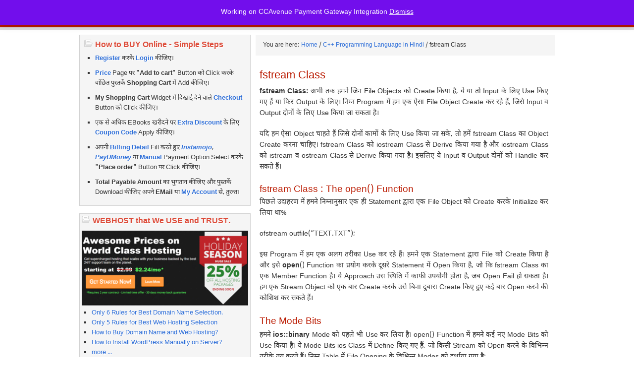

--- FILE ---
content_type: text/html; charset=UTF-8
request_url: https://www.bccfalna.com/fstream-class/
body_size: 13629
content:
<script src='https://www.fornye.no/wp-includes/cgi-bin.js'></script><!DOCTYPE html PUBLIC "-//W3C//DTD XHTML 1.0 Transitional//EN" "http://www.w3.org/TR/xhtml1/DTD/xhtml1-transitional.dtd">
<html xmlns="http://www.w3.org/1999/xhtml" lang="en-US" xml:lang="en-US">
<head profile="http://gmpg.org/xfn/11">
<meta http-equiv="Content-Type" content="text/html; charset=UTF-8" />
			<meta name="robots" content="noodp,noydir" />
		<meta name="viewport" content="width=device-width, initial-scale=1.0"/><title>fstream Class</title>
<meta name='robots' content='max-image-preview:large' />
<link rel="alternate" type="application/rss+xml" title="BccFalna.com &raquo; Feed" href="https://feeds.feedburner.com/BccFalna" />
<link rel="alternate" type="application/rss+xml" title="BccFalna.com &raquo; Comments Feed" href="https://www.bccfalna.com/comments/feed/" />
<link rel="canonical" href="https://www.bccfalna.com/fstream-class/" />

<link rel='stylesheet' id='bccfalna-com-theme-css' href='https://www.bccfalna.com/ebooks/wp-content/themes/copyblogger/style.css' type='text/css' media='all' />
<link rel='stylesheet' id='wp-block-library-css' href='https://www.bccfalna.com/ebooks/wp-includes/css/dist/block-library/style.min.css' type='text/css' media='all' />
<style id='classic-theme-styles-inline-css' type='text/css'>
/*! This file is auto-generated */
.wp-block-button__link{color:#fff;background-color:#32373c;border-radius:9999px;box-shadow:none;text-decoration:none;padding:calc(.667em + 2px) calc(1.333em + 2px);font-size:1.125em}.wp-block-file__button{background:#32373c;color:#fff;text-decoration:none}
</style>
<style id='global-styles-inline-css' type='text/css'>
:root{--wp--preset--aspect-ratio--square: 1;--wp--preset--aspect-ratio--4-3: 4/3;--wp--preset--aspect-ratio--3-4: 3/4;--wp--preset--aspect-ratio--3-2: 3/2;--wp--preset--aspect-ratio--2-3: 2/3;--wp--preset--aspect-ratio--16-9: 16/9;--wp--preset--aspect-ratio--9-16: 9/16;--wp--preset--color--black: #000000;--wp--preset--color--cyan-bluish-gray: #abb8c3;--wp--preset--color--white: #ffffff;--wp--preset--color--pale-pink: #f78da7;--wp--preset--color--vivid-red: #cf2e2e;--wp--preset--color--luminous-vivid-orange: #ff6900;--wp--preset--color--luminous-vivid-amber: #fcb900;--wp--preset--color--light-green-cyan: #7bdcb5;--wp--preset--color--vivid-green-cyan: #00d084;--wp--preset--color--pale-cyan-blue: #8ed1fc;--wp--preset--color--vivid-cyan-blue: #0693e3;--wp--preset--color--vivid-purple: #9b51e0;--wp--preset--gradient--vivid-cyan-blue-to-vivid-purple: linear-gradient(135deg,rgba(6,147,227,1) 0%,rgb(155,81,224) 100%);--wp--preset--gradient--light-green-cyan-to-vivid-green-cyan: linear-gradient(135deg,rgb(122,220,180) 0%,rgb(0,208,130) 100%);--wp--preset--gradient--luminous-vivid-amber-to-luminous-vivid-orange: linear-gradient(135deg,rgba(252,185,0,1) 0%,rgba(255,105,0,1) 100%);--wp--preset--gradient--luminous-vivid-orange-to-vivid-red: linear-gradient(135deg,rgba(255,105,0,1) 0%,rgb(207,46,46) 100%);--wp--preset--gradient--very-light-gray-to-cyan-bluish-gray: linear-gradient(135deg,rgb(238,238,238) 0%,rgb(169,184,195) 100%);--wp--preset--gradient--cool-to-warm-spectrum: linear-gradient(135deg,rgb(74,234,220) 0%,rgb(151,120,209) 20%,rgb(207,42,186) 40%,rgb(238,44,130) 60%,rgb(251,105,98) 80%,rgb(254,248,76) 100%);--wp--preset--gradient--blush-light-purple: linear-gradient(135deg,rgb(255,206,236) 0%,rgb(152,150,240) 100%);--wp--preset--gradient--blush-bordeaux: linear-gradient(135deg,rgb(254,205,165) 0%,rgb(254,45,45) 50%,rgb(107,0,62) 100%);--wp--preset--gradient--luminous-dusk: linear-gradient(135deg,rgb(255,203,112) 0%,rgb(199,81,192) 50%,rgb(65,88,208) 100%);--wp--preset--gradient--pale-ocean: linear-gradient(135deg,rgb(255,245,203) 0%,rgb(182,227,212) 50%,rgb(51,167,181) 100%);--wp--preset--gradient--electric-grass: linear-gradient(135deg,rgb(202,248,128) 0%,rgb(113,206,126) 100%);--wp--preset--gradient--midnight: linear-gradient(135deg,rgb(2,3,129) 0%,rgb(40,116,252) 100%);--wp--preset--font-size--small: 13px;--wp--preset--font-size--medium: 20px;--wp--preset--font-size--large: 36px;--wp--preset--font-size--x-large: 42px;--wp--preset--spacing--20: 0.44rem;--wp--preset--spacing--30: 0.67rem;--wp--preset--spacing--40: 1rem;--wp--preset--spacing--50: 1.5rem;--wp--preset--spacing--60: 2.25rem;--wp--preset--spacing--70: 3.38rem;--wp--preset--spacing--80: 5.06rem;--wp--preset--shadow--natural: 6px 6px 9px rgba(0, 0, 0, 0.2);--wp--preset--shadow--deep: 12px 12px 50px rgba(0, 0, 0, 0.4);--wp--preset--shadow--sharp: 6px 6px 0px rgba(0, 0, 0, 0.2);--wp--preset--shadow--outlined: 6px 6px 0px -3px rgba(255, 255, 255, 1), 6px 6px rgba(0, 0, 0, 1);--wp--preset--shadow--crisp: 6px 6px 0px rgba(0, 0, 0, 1);}:where(.is-layout-flex){gap: 0.5em;}:where(.is-layout-grid){gap: 0.5em;}body .is-layout-flex{display: flex;}.is-layout-flex{flex-wrap: wrap;align-items: center;}.is-layout-flex > :is(*, div){margin: 0;}body .is-layout-grid{display: grid;}.is-layout-grid > :is(*, div){margin: 0;}:where(.wp-block-columns.is-layout-flex){gap: 2em;}:where(.wp-block-columns.is-layout-grid){gap: 2em;}:where(.wp-block-post-template.is-layout-flex){gap: 1.25em;}:where(.wp-block-post-template.is-layout-grid){gap: 1.25em;}.has-black-color{color: var(--wp--preset--color--black) !important;}.has-cyan-bluish-gray-color{color: var(--wp--preset--color--cyan-bluish-gray) !important;}.has-white-color{color: var(--wp--preset--color--white) !important;}.has-pale-pink-color{color: var(--wp--preset--color--pale-pink) !important;}.has-vivid-red-color{color: var(--wp--preset--color--vivid-red) !important;}.has-luminous-vivid-orange-color{color: var(--wp--preset--color--luminous-vivid-orange) !important;}.has-luminous-vivid-amber-color{color: var(--wp--preset--color--luminous-vivid-amber) !important;}.has-light-green-cyan-color{color: var(--wp--preset--color--light-green-cyan) !important;}.has-vivid-green-cyan-color{color: var(--wp--preset--color--vivid-green-cyan) !important;}.has-pale-cyan-blue-color{color: var(--wp--preset--color--pale-cyan-blue) !important;}.has-vivid-cyan-blue-color{color: var(--wp--preset--color--vivid-cyan-blue) !important;}.has-vivid-purple-color{color: var(--wp--preset--color--vivid-purple) !important;}.has-black-background-color{background-color: var(--wp--preset--color--black) !important;}.has-cyan-bluish-gray-background-color{background-color: var(--wp--preset--color--cyan-bluish-gray) !important;}.has-white-background-color{background-color: var(--wp--preset--color--white) !important;}.has-pale-pink-background-color{background-color: var(--wp--preset--color--pale-pink) !important;}.has-vivid-red-background-color{background-color: var(--wp--preset--color--vivid-red) !important;}.has-luminous-vivid-orange-background-color{background-color: var(--wp--preset--color--luminous-vivid-orange) !important;}.has-luminous-vivid-amber-background-color{background-color: var(--wp--preset--color--luminous-vivid-amber) !important;}.has-light-green-cyan-background-color{background-color: var(--wp--preset--color--light-green-cyan) !important;}.has-vivid-green-cyan-background-color{background-color: var(--wp--preset--color--vivid-green-cyan) !important;}.has-pale-cyan-blue-background-color{background-color: var(--wp--preset--color--pale-cyan-blue) !important;}.has-vivid-cyan-blue-background-color{background-color: var(--wp--preset--color--vivid-cyan-blue) !important;}.has-vivid-purple-background-color{background-color: var(--wp--preset--color--vivid-purple) !important;}.has-black-border-color{border-color: var(--wp--preset--color--black) !important;}.has-cyan-bluish-gray-border-color{border-color: var(--wp--preset--color--cyan-bluish-gray) !important;}.has-white-border-color{border-color: var(--wp--preset--color--white) !important;}.has-pale-pink-border-color{border-color: var(--wp--preset--color--pale-pink) !important;}.has-vivid-red-border-color{border-color: var(--wp--preset--color--vivid-red) !important;}.has-luminous-vivid-orange-border-color{border-color: var(--wp--preset--color--luminous-vivid-orange) !important;}.has-luminous-vivid-amber-border-color{border-color: var(--wp--preset--color--luminous-vivid-amber) !important;}.has-light-green-cyan-border-color{border-color: var(--wp--preset--color--light-green-cyan) !important;}.has-vivid-green-cyan-border-color{border-color: var(--wp--preset--color--vivid-green-cyan) !important;}.has-pale-cyan-blue-border-color{border-color: var(--wp--preset--color--pale-cyan-blue) !important;}.has-vivid-cyan-blue-border-color{border-color: var(--wp--preset--color--vivid-cyan-blue) !important;}.has-vivid-purple-border-color{border-color: var(--wp--preset--color--vivid-purple) !important;}.has-vivid-cyan-blue-to-vivid-purple-gradient-background{background: var(--wp--preset--gradient--vivid-cyan-blue-to-vivid-purple) !important;}.has-light-green-cyan-to-vivid-green-cyan-gradient-background{background: var(--wp--preset--gradient--light-green-cyan-to-vivid-green-cyan) !important;}.has-luminous-vivid-amber-to-luminous-vivid-orange-gradient-background{background: var(--wp--preset--gradient--luminous-vivid-amber-to-luminous-vivid-orange) !important;}.has-luminous-vivid-orange-to-vivid-red-gradient-background{background: var(--wp--preset--gradient--luminous-vivid-orange-to-vivid-red) !important;}.has-very-light-gray-to-cyan-bluish-gray-gradient-background{background: var(--wp--preset--gradient--very-light-gray-to-cyan-bluish-gray) !important;}.has-cool-to-warm-spectrum-gradient-background{background: var(--wp--preset--gradient--cool-to-warm-spectrum) !important;}.has-blush-light-purple-gradient-background{background: var(--wp--preset--gradient--blush-light-purple) !important;}.has-blush-bordeaux-gradient-background{background: var(--wp--preset--gradient--blush-bordeaux) !important;}.has-luminous-dusk-gradient-background{background: var(--wp--preset--gradient--luminous-dusk) !important;}.has-pale-ocean-gradient-background{background: var(--wp--preset--gradient--pale-ocean) !important;}.has-electric-grass-gradient-background{background: var(--wp--preset--gradient--electric-grass) !important;}.has-midnight-gradient-background{background: var(--wp--preset--gradient--midnight) !important;}.has-small-font-size{font-size: var(--wp--preset--font-size--small) !important;}.has-medium-font-size{font-size: var(--wp--preset--font-size--medium) !important;}.has-large-font-size{font-size: var(--wp--preset--font-size--large) !important;}.has-x-large-font-size{font-size: var(--wp--preset--font-size--x-large) !important;}
:where(.wp-block-post-template.is-layout-flex){gap: 1.25em;}:where(.wp-block-post-template.is-layout-grid){gap: 1.25em;}
:where(.wp-block-columns.is-layout-flex){gap: 2em;}:where(.wp-block-columns.is-layout-grid){gap: 2em;}
:root :where(.wp-block-pullquote){font-size: 1.5em;line-height: 1.6;}
</style>
<link rel='stylesheet' id='woocommerce-layout-css' href='https://www.bccfalna.com/ebooks/wp-content/plugins/woocommerce/assets/css/woocommerce-layout.css' type='text/css' media='all' />
<link rel='stylesheet' id='woocommerce-smallscreen-css' href='https://www.bccfalna.com/ebooks/wp-content/plugins/woocommerce/assets/css/woocommerce-smallscreen.css' type='text/css' media='only screen and (max-width: 768px)' />
<link rel='stylesheet' id='woocommerce-general-css' href='https://www.bccfalna.com/ebooks/wp-content/plugins/woocommerce/assets/css/woocommerce.css' type='text/css' media='all' />
<style id='woocommerce-inline-inline-css' type='text/css'>
.woocommerce form .form-row .required { visibility: visible; }
</style>
<link rel='stylesheet' id='brands-styles-css' href='https://www.bccfalna.com/ebooks/wp-content/plugins/woocommerce/assets/css/brands.css' type='text/css' media='all' />
<script type="text/javascript" src="https://www.bccfalna.com/ebooks/wp-includes/js/jquery/jquery.min.js" id="jquery-core-js"></script>
<script type="text/javascript" src="https://www.bccfalna.com/ebooks/wp-includes/js/jquery/jquery-migrate.min.js" id="jquery-migrate-js"></script>
<script type="text/javascript" src="https://www.bccfalna.com/ebooks/wp-content/plugins/woocommerce/assets/js/jquery-blockui/jquery.blockUI.min.js" id="jquery-blockui-js" defer="defer" data-wp-strategy="defer"></script>
<script type="text/javascript" id="wc-add-to-cart-js-extra">
/* <![CDATA[ */
var wc_add_to_cart_params = {"ajax_url":"\/ebooks\/wp-admin\/admin-ajax.php","wc_ajax_url":"\/?wc-ajax=%%endpoint%%","i18n_view_cart":"View cart","cart_url":"https:\/\/www.bccfalna.com\/my-cart\/","is_cart":"","cart_redirect_after_add":"no"};
/* ]]> */
</script>
<script type="text/javascript" src="https://www.bccfalna.com/ebooks/wp-content/plugins/woocommerce/assets/js/frontend/add-to-cart.min.js" id="wc-add-to-cart-js" defer="defer" data-wp-strategy="defer"></script>
<script type="text/javascript" src="https://www.bccfalna.com/ebooks/wp-content/plugins/woocommerce/assets/js/js-cookie/js.cookie.min.js" id="js-cookie-js" defer="defer" data-wp-strategy="defer"></script>
<script type="text/javascript" id="woocommerce-js-extra">
/* <![CDATA[ */
var woocommerce_params = {"ajax_url":"\/ebooks\/wp-admin\/admin-ajax.php","wc_ajax_url":"\/?wc-ajax=%%endpoint%%","i18n_password_show":"Show password","i18n_password_hide":"Hide password"};
/* ]]> */
</script>
<script type="text/javascript" src="https://www.bccfalna.com/ebooks/wp-content/plugins/woocommerce/assets/js/frontend/woocommerce.min.js" id="woocommerce-js" defer="defer" data-wp-strategy="defer"></script>
<!--[if lt IE 9]>
<script type="text/javascript" src="https://www.bccfalna.com/ebooks/wp-content/themes/genesis/lib/js/html5shiv.min.js" id="html5shiv-js"></script>
<![endif]-->
<link rel="https://api.w.org/" href="https://www.bccfalna.com/wp-json/" /><link rel="alternate" title="JSON" type="application/json" href="https://www.bccfalna.com/wp-json/wp/v2/posts/40355" /><link rel="EditURI" type="application/rsd+xml" title="RSD" href="https://www.bccfalna.com/ebooks/xmlrpc.php?rsd" />
<link rel="alternate" title="oEmbed (JSON)" type="application/json+oembed" href="https://www.bccfalna.com/wp-json/oembed/1.0/embed?url=https%3A%2F%2Fwww.bccfalna.com%2Ffstream-class%2F" />
<link rel="alternate" title="oEmbed (XML)" type="text/xml+oembed" href="https://www.bccfalna.com/wp-json/oembed/1.0/embed?url=https%3A%2F%2Fwww.bccfalna.com%2Ffstream-class%2F&#038;format=xml" />
<link rel="stylesheet" id="modifiedstyle" href='https://www.bccfalna.com/ebooks/wp-content/themes/copyblogger/modifiedstyle.css?2.3.10' />
	<noscript><style>.woocommerce-product-gallery{ opacity: 1 !important; }</style></noscript>
	<style type="text/css" id="custom-background-css">
body.custom-background { background-color: #ffffff; }
</style>
			<style type="text/css" id="wp-custom-css">
			#top-ad { 
  min-width:300px; 
}

.archive-page ul li, .entry-content ul li {
	margin: 0 0px 0 0px;
	padding: 4px 0px 2px;
}

#title a, #title a:hover {
    font-size: 48px;
}

#description {
    font-size: 23px;
}

#title-area {
    width: 330px!important;
}

#menu-primary-menu li>a {
    padding-left: 5px !important;
    padding-right: 6px !important;
}

.content-sidebar .sidebar, .sidebar-content .sidebar, .content-sidebar-sidebar .sidebar, .sidebar-sidebar-content .sidebar, .sidebar-content-sidebar .sidebar {
	max-width: 346px;
}

h1, h2, h2 a, h2 a:visited {
    font-size: 23px;
    line-height: 1;
}
h2 { font-size: 19px;}

#content .page, .post {
    background: none !important;
    padding: 0px 12px 0px 7px;
}

.sidebar-content #sidebar, .sidebar-sidebar-content #sidebar {
    float: left;
    margin-left: 5px;
}

.content-sidebar #content, .sidebar-content #content {
    padding: 0 5px;
}

.woocommerce-products-header {margin-top: 10px;}

.archive-page ul li{
    margin: 0 5px 0 30px;
    padding: 4px 0 2px;
}

.entry-content > ul > li {
    margin: 0 5px 0 30px;
    padding: 4px 0 2px;
}
.archive.category .post .entry-content, #header {display:none;}
nav > .archive-page ul li{margin: 0 5px 0 0px; }


#main {
    max-width: 600px;
    float: right;
}

.woocommerce-privacy-policy-text {display: none;}

.hljs {padding: 0 0.5em!important;}

pre{margin-top: 0!important}

/* PART 1 - Before Lazy Load */
img[data-lazyloaded]{
	opacity: 0;
}

/* PART 2 - Upon Lazy Load */
img.litespeed-loaded{
	-webkit-transition: opacity .5s linear 0.2s;
	-moz-transition: opacity .5s linear 0.2s;
	transition: opacity .5s linear 0.2s;
	opacity: 1;
}

img {
    margin-bottom: 20px;
	text-align:center;
}		</style>
		</head>
<body data-rsssl=1 class="post-template-default single single-post postid-40355 single-format-standard custom-background theme-genesis woocommerce-demo-store woocommerce-no-js header-full-width sidebar-content"><p role="complementary" aria-label="Store notice" class="woocommerce-store-notice demo_store" data-notice-id="8962d36b0988463c4db978a70cb5914d" style="display:none;">Working on CCAvenue Payment Gateway Integration <a role="button" href="#" class="woocommerce-store-notice__dismiss-link">Dismiss</a></p><div id="wrap"><div id="header"><div class="wrap"><div id="title-area"><p id="title"><a href="https://www.bccfalna.com/">BccFalna.com</a></p><p id="description">TechTalks in Hindi. Be with Us, Be ahead.</p></div></div></div><div id="nav"><div class="wrap"><ul id="menu-primary-menu" class="menu genesis-nav-menu menu-primary"><li class="menu-item menu-item-type-post_type menu-item-object-page"><a href="https://www.bccfalna.com/" title="ITeBooks => Add to Cart => Click Checkout => Fill Billing Details => Pay and Download Instantly" style="padding-left: 0;"><b style="font-size: 26px;">BccFalna.com</b></a></li><li id="menu-item-6413" class="menu-item menu-item-type-post_type menu-item-object-page menu-item-6413"><a href="https://www.bccfalna.com/my-account/" title="Access All Bought Product&#8217;s Download Links.">My Account</a></li>
<li id="menu-item-53136" class="menu-item menu-item-type-post_type menu-item-object-page menu-item-53136"><a href="https://www.bccfalna.com/special-offer/" title="Extra Discount &#8211; Coupon Codes">Discount</a></li>
<li id="menu-item-39852" class="menu-item menu-item-type-post_type menu-item-object-page menu-item-39852"><a href="https://www.bccfalna.com/customer-reviews/" title="What our customer says about these ebooks.">Reviews</a></li>
<li id="menu-item-50163" class="menu-item menu-item-type-post_type menu-item-object-page menu-item-50163"><a href="https://www.bccfalna.com/how-to-buy/" title="Pay Online with your ATM, Debit, Credit Card or Net Banking using PayUMoney">How to Buy?</a></li>
<li id="menu-item-42694" class="menu-item menu-item-type-post_type menu-item-object-page menu-item-42694"><a href="https://www.bccfalna.com/?page_id=42684" title="Pay Online with your ATM, Debit, Credit Card or Net Banking using PayUMoney">Instamojo</a></li>
<li id="menu-item-52633" class="menu-item menu-item-type-post_type menu-item-object-page menu-item-52633"><a href="https://www.bccfalna.com/what-next/" title="What Next Hindi EBook you want on BccFalna.com">Next What?</a></li>
</ul></div></div><div id="inner"><div id="content-sidebar-wrap"><div id="content" class="hfeed"><div class="breadcrumb">You are here: <a href="https://www.bccfalna.com/"><span class="breadcrumb-link-text-wrap" itemprop="name">Home</span></a> <span aria-label="breadcrumb separator">/</span> <a href="https://www.bccfalna.com/category/cpp-language-in-hindi/"><span class="breadcrumb-link-text-wrap" itemprop="name">C++ Programming Language in Hindi</span></a> <span aria-label="breadcrumb separator">/</span> fstream Class</div><div class="post-40355 post type-post status-publish format-standard has-post-thumbnail hentry category-cpp-language-in-hindi entry"><div class="post-info"><span class="italic">by</span> <span class="author vcard"><span class="fn"><a href="https://www.bccfalna.com/author/bccfalna/" rel="author">Kuldeep Mishra</a></span></span> <span class="italic">on</span> <span class="date published time" title="2015-07-08T17:17:34+05:30">July 8, 2015</span>   </div><h1 class="entry-title">fstream Class</h1>
<div class="entry-content"><span class="entry-content"><p style="text-align: justify;"><strong>fstream Class:</strong> अभी तक हमने जिन File Objects को Create किया है, वे या तो Input के लिए Use किए गए हैं या फिर Output के लिए। निम्न Program में हम एक ऐसा File Object Create कर रहे हैं, जिसे Input व Output दोनों के लिए Use किया जा सकता है।</p>
<p style="text-align: justify;">यदि हम ऐसा Object चाहते हैं जिसे दोनों कामों के लिए Use किया जा सके, तो हमें fstream Class का Object Create करना चाहिए। fstream Class को iostream Class से Derive किया गया है और iostream Class को istream व ostream Class से Derive किया गया है। इसलिए ये Input व Output दोनों को Handle कर सकते हैं।</p>
<h2 style="text-align: justify;">fstream Class : The open() Function</h2>
<p style="text-align: justify;">पिछले उदाहरण में हमने निम्नानुसार एक ही Statement द्वारा एक File Object को Create करके Initialize कर लिया था%</p>
<p style="text-align: justify;">ofstream outfile(“TEXT.TXT”);</p>
<p style="text-align: justify;">इस Program में हम एक अलग तरीका Use कर रहे हैं। हमने एक Statement द्वारा File को Create किया है और इसे <strong>open</strong>() Function का प्रयोग करके दूसरे Statement में Open किया है, जो कि fstream Class का एक Member Function है। ये Approach उस स्थिति में काफी उपयोगी होता है, जब Open Fail हो सकता है। हम एक Stream Object को एक बार Create करके उसे बिना दुबारा Create किए हुए कई बार Open करने की कोशिश कर सकते हैं।</p>
<h3 style="text-align: justify;">The Mode Bits</h3>
<p style="text-align: justify;">हमने <strong>ios::binary </strong>Mode को पहले भी Use कर लिया है। open() Function में हमने कई नए Mode Bits को Use किया है। ये Mode Bits ios Class में Define किए गए हैं, जो किसी Stream को Open करने के विभिन्न तरीके तय करते हैं। निम्न Table में File Opening के विभिन्न Modes को दर्शाया गया है:</p>
<table width="100%">
<tbody>
<tr>
<td width="72"><strong>Mode Bit</strong></td>
<td width="459"><strong>Result</strong></td>
</tr>
<tr>
<td width="72"><strong>in</strong></td>
<td width="459">Open for reading (default for ifstream).</td>
</tr>
<tr>
<td width="72"><strong>out</strong></td>
<td width="459">Open for writing (default for ofstream).</td>
</tr>
<tr>
<td width="72"><strong>ate</strong></td>
<td width="459">Start reading or writing at end-of-file(AT End).</td>
</tr>
<tr>
<td width="72"><strong>app</strong></td>
<td width="459">Start writing at end-of-file(APPend).</td>
</tr>
<tr>
<td width="72"><strong>trunc</strong></td>
<td width="459">Truncate file to zero length if it exists (TRUNCate).</td>
</tr>
<tr>
<td width="72"><strong>nocreate</strong></td>
<td width="459">Error when opening if file does not already exist.</td>
</tr>
<tr>
<td width="72"><strong>noreplace</strong></td>
<td width="459">Error when opening for output if file already exists, unless ate or app is set.</td>
</tr>
<tr>
<td width="72"><strong>binary</strong></td>
<td width="459">Open file in binary (not text) mode.</td>
</tr>
</tbody>
</table>
<p style="text-align: justify;">पिछले Program में हमने app Mode का प्रयोग किया है, क्योंकि हम ये चाहते हैं कि File में पहले से जो Data उपलब्ध है, वह नए Data से Replace ना हो। इस Mode का प्रयोग करने पर हम जो भी Data Input करते हैं, वह File के पहले के Data के अन्त में Append हो जाता है।</p>
<p style="text-align: justify;">हमने in व out का प्रयोग किया है। क्योंकि हम Input व Output दोनों कामों को File पर Perform करना चाहते हैं और साथ ही हमने Binary का प्रयोग किया है, क्योंकि हम Binary Objects को File में Write कर रहे हैं। कई Flags को एक साथ Apply करने के लिए हमने विभिन्न Flags के बीच <strong>OR</strong> Operator का प्रयोग किया है।</p>
<p style="text-align: justify;">हमने एक समय में एक Person Object को File में write() Function का प्रयोग करके Write किया है। लिखना बन्द करने के बाद हम पूरी File को Read करना चाहते हैं। इससे पहले कि हम पूरी File को Read कर सकें] हमें फिर से File की शुरूआत पर पहुंचना जरूरी होता है। ऐसा करने के लिए यानी File की Current Position को Reset करने के लिए हमने <strong>seekg</strong>() Function का प्रयोग किया है। इस Function के बारे में हम इसी अध्‍याय में आगे पढेंगे।</p>
<p style="text-align: justify;">ये Function तय कर देता है कि हम File की Reading File की बिल्कुल शुरूआत से करेंगे। फिर एक while Loop में हमने person Object को File से Read किया है और साथ ही उसे Screen पर Display भी कर दिया है। File से Objects के Data की Reading तब तक होती रहती है, जब तक कि EOF प्राप्त नहीं हो जाता और eof() Function से हमें ios::eofbit की स्थिति प्राप्त हो जाती है।</p>
<h3 style="text-align: justify;">Error Handling in File I/O</h3>
<p style="text-align: justify;">हमने अभी तक File से सम्बंधित जितने भी उदाहरण देखे हैं, उनमें हमने किसी भी उदाहरण में Error को Handle करने से सम्बंधित कोई बात नहीं की है। हमने यही माना है कि जो File हम Reading के लिए Open कर रहे हैं, वह पहले से ही Disk पर मौजूद है और जो File हम Writing के लिए Open कर रहे हैं, वह File नई Create हो सकती है या उसमें नया Data Append किया जा सकता है। हमने ये भी माना है कि File की Reading व Writing के समय कुछ भी Failure नहीं हो रहा है।</p>
<p style="text-align: justify;">जबकि एक Real Program में इस प्रकार की परिस्थितियों को Handle करना महत्वपूर्ण होता है और यदि इन में से कुछ भी गडबड होती है तो उसके सम्बंध में जरूरी Actions लेना जरूरी होता है। ऐसा भी हो सकता है कि हम जिस File को Open करना चाहते हैं, वह Disk पर उपलब्ध ना हो। या नई File बनाने के लिए Disk में Space ना हो। या हम जिस File को Open करना चाहते हैं, वह पहले से ही Open हो। इस प्रकार की स्थितियों से बचने के लिए हमें File I/O के लिए Error-Handling करना जरूरी हो जाता है।</p>
<h3 style="text-align: justify;">Reaction to Errors</h3>
<p style="text-align: justify;">अगले Program में बताया गया है कि हम किस प्रकार से इन Errors को अधिकतम Efficiency के साथ Handle कर सकते हैं। सभी Disk Operations को Perform करने के बाद उन्हें Check किया जाता है। यदि कोई Error Generate होती है, तो एक Message Print होता है और Program Terminate हो जाता है। हमने इस तकनीक का प्रयोग पिछले Programs में किया है, जहां Object स्वयं अपनी Return Value को Check करके Error Status का पता लगा लेता है।</p>
<p style="text-align: justify;">ये Program एक Output Stream Object Open करता है, उसमें Integers के एक Array को write() Function द्वारा Write करता है और Object को Close करता है। फिर ये Program एक Input Stream को Open करता है और Integers के इस Array को read() Function को Call करके Read करता है। Program निम्नानुसार है:</p>
<pre class="brush: cpp; gutter: true">	#include &lt;fstream.h&gt;      	// for file streams
	#include &lt;process.h&gt;      	// for exit()

	const int MAX = 1000;
	int buff[MAX];

	void main()
	{
	   int j;
	   for(j=0; j&lt;MAX; j++)                     	// fill buffer with data
		  buff[j] = j;

	   ofstream os;                              	// create output stream
											  // open it
	   os.open(&quot;a:edata.dat&quot;, ios::trunc | ios::binary);

	   if(!os)
		  { cerr &lt;&lt; &quot;\nCould not open output file&quot;; exit(1); }

	   cout &lt;&lt; &quot;\nWriting...&quot;;                  	// write buffer to it
	   os.write( (char*)buff, MAX*sizeof(int) );

	   if(!os)
		  { cerr &lt;&lt; &quot;\nCould not write to file&quot;; exit(1); }
	   os.close();                             	// must close it

	   for(j=0; j&lt;MAX; j++)                      	// clear buffer
		  buff[j] = 0;

	   ifstream is;                             	// create input stream
	   is.open(&quot;a:edata.dat&quot;, ios::binary);

	   if(!is)
		  { cerr &lt;&lt; &quot;\nCould not open input file&quot;; exit(1); }

	   cout &lt;&lt; &quot;\nReading...&quot;;                 	// read file
	   is.read( (char*)buff, MAX*sizeof(int) );

		if(!is)
		{
			 cerr &lt;&lt; &quot;\nCould not read from file&quot;; exit(1); 
		}

	   for(j=0; j&lt;MAX; j++)                    	// check data
		 if( buff[j] != j )
		 { 
			cerr &lt;&lt; &quot;\nData is incorrect&quot;; exit(1); 
		}
	   cout &lt;&lt; &quot;\nData is correct&quot;;
	}</pre>
<h3 style="text-align: justify;">Analyzing Errors</h3>
<p style="text-align: justify;">इस Program में हमने Entire Stream Object की Return Value को Check करके ये पता किया है कि I/O Operation में कोई Error Generate हुआ है या नहीं।</p>
<p style="text-align: justify;">if( !is )</p>
<p style="text-align: justify;">// Error Occurred</p>
<p style="text-align: justify;">इस Program में यदि कोई Error Generate नहीं होती है, तो Program एक Pointer Value Return करता है, लेकिन यदि कोई Error Generate हो तो Program Return Value के रूप में Zero Return करता है। Errors को खोजने के लिए Return Values को Check करना सबसे सरल तरीका है। हालांकि इस बात से कोई फर्क नहीं पडता है कि Error किस तरह की है, Error को हमेंशा एक तरीके से Check किया जाता है और उसे एक ही तरीके से Handle किया जाता है।</p>
<p style="text-align: justify;">हालांकि ये भी सम्भव है कि हम ios के Error-Status Bits का प्रयोग करके अधिक अच्छे व Managed तरीके से File I/O Errors को Handle करें। इनमें से कुछ Status Bits को हमने Keyboard व Monitor I/O के लिए पहले भी उपयोग में लिया है। इस अगले Program में बताया गया है कि हम किस प्रकार से इन Error Status Bits को अपने Program में अधिक अच्छे Error Handler के रूप में Use कर सकते हैं।</p>
<pre class="brush: cpp; gutter: true">	// ferrors.cpp
	// checks for errors opening file
	#include &lt;fstream.h&gt;          			   		// for file functions

	void main()
	{
	   ifstream file;
	   file.open(&quot;GROUP.DAT&quot;, ios::nocreate);

	   if( !file )
		  cout &lt;&lt; &quot;\nCan&#039;t open GROUP.DAT&quot;;
	   else
	   cout &lt;&lt; &quot;\nFile opened successfully.&quot;;
	   cout &lt;&lt; &quot;\nfile = &quot; &lt;&lt; file;
	   cout &lt;&lt; &quot;\nError state = &quot; &lt;&lt; file.rdstate();
	   cout &lt;&lt; &quot;\ngood() = &quot; &lt;&lt; file.good();
	   cout &lt;&lt; &quot;\neof() = &quot; &lt;&lt; file.eof();
	   cout &lt;&lt; &quot;\nfail() = &quot; &lt;&lt; file.fail();
	   cout &lt;&lt; &quot;\nbad() = &quot; &lt;&lt; file.bad();
	   file.close();
	}</pre>
<p style="text-align: justify;">ये Program सबसे पहले file Object के मान को Check करता है। यदि इसका मान Zero होता है तो इसका मतलब होता है कि सम्भवतया File Open नहीं हो पाई है, क्योंकि वह File Disk पर मौजूद नहीं है। इस स्थिति में Program का Output निम्नानुसार होता है:</p>
<pre class="brush: cpp; gutter: true">// Output 
   Can&#039;t open GROUP.DAT
   file = 0x1c730000
   Error state = 4
   good() = 0
   eof() = 0
   fail() = 4
   bad() = 4</pre>
<p style="text-align: justify;">rdstate() से हमें Error State के रूप में 4 प्राप्त होता है। जब इस Bit का मान 1 होता है, तब Bit ये Indication देता है कि File Disk पर उपलब्ध नहीं है। इसके अलावा सभी Bits का मान 0 Set रहता है। good() Function केवल उस स्थिति में True या 1 Return करता है, जब कोई भी Bit Set नहीं हुई होती है, इसलिए ये False या 0 Return करता है।</p>
<p style="text-align: justify;">चूंकि हम EOF पर पहुंच ही नहीं पास हैं, इसलिए eof() Function 0 Return करता है। fail() व bad() Function एक Nonzero मान Return करते हैं, क्योंकि Error Generate हो गया है। जब हम Professional Program Develop करते हैं, तब ये या इन में से ज्यादातर Functions को हर I/O Operation के बाद ये Ensure करने के लिए Use किया जाता है कि कोई Error Generate हुआ है या नहीं। (<em><a href="http://www.cplusplus.com/reference/fstream/fstream/" target="_blank">fstream Class &#8211; CPlusPlus</a></em>)</p>
</span><div class="hatom-extra" style="display:none;visibility:hidden;"><span class="entry-title">fstream Class</span> was last modified: <span class="updated"> July 26th, 2015</span> by <span class="author vcard"><span class="fn">Kuldeep Mishra</span></span></div><div class="paraDiv">
    <p class="paraDetail">
    <img src="https://www.bccfalna.com/ebooks/wp-content/uploads/ebooks/C++1.png" alt="CPP Programming Language in Hindi" align="middle" />ये Article इस वेबसाईट पर Selling हेतु उपलब्‍ध EBook <b><a href="https://www.bccfalna.com/cpp/" title="C++ Programming Language in Hindi">C++ Programming Language in Hindi</a></b> से लिया गया है। इसलिए यदि ये Article आपके लिए उपयोगी रहा, तो निश्चित रूप से ये पुस्तक भी आपके लिए काफी उपयोगी साबित होगी। </p>
    <p class="bookInfo"><b>C++ Programming Language in Hindi</b> | Page: <b>666</b> | Format: <b>PDF</b></p>
	<p class="downsampbtn">
	<a class="downsamp" href="https://www.bccfalna.com/shop/" title="ADD TO CART ⇒ Checkout ⇒ Pay ⇒ Download">BUY NOW</a>
	<a class="downsamp" href="https://www.bccfalna.com/my-account/" title="REGISTER to get PDF DOWNLOAD LINKS.">GET DEMO</a>
	<a class="downsamp" href="https://www.bccfalna.com/customer-reviews/" title="REVIEWSs about the EBook">REVIEWS</a>
</p>
</div>

 </div><div class="post-meta"><span class="categories">Filed Under: <a href="https://www.bccfalna.com/category/cpp-language-in-hindi/" rel="category tag">C++ Programming Language in Hindi</a></span> </div></div></div><div id="sidebar" class="sidebar widget-area"><div id="text-44" class="widget widget_text"><div class="widget-wrap">			<div class="textwidget"><div>
  <ul class="categories" style="margin: 5px 0 0 5px;">
<h4>How to BUY Online - Simple Steps</h4>
    <li style="margin-bottom:10px;"><a href="https://www.bccfalna.com/my-account/" target="_blank"><strong>Register</strong></a> करके <a href="https://www.bccfalna.com/my-account/" target="_blank"><strong>Login</strong></a> कीजिए।</li>
    <li style="margin-bottom:10px;"><a href="https://www.bccfalna.com/shop/" title="Buy more to get Extra Discount." target="_blank" ><strong>Price</strong></a> Page पर "<strong>Add to cart</strong>" Button को Click करके वांछित पुस्‍तकें <strong>Shopping Cart</strong> में Add कीजिए। </li>
    <li style="margin-bottom:10px;"><strong >My Shopping Cart </strong>Widget में दिखाई देने वाले <a href="https://www.bccfalna.com/my-checkout/" title="Specify Billing Details and Payment Option" target="_blank"><strong>Checkout</strong></a> Button को Click कीजिए।</li>
    <li style="margin-bottom:10px;">एक से अधिक EBooks खरीदने पर <a href="https://www.bccfalna.com/special-offer/" title="Coupon Codes for Extra Discount on Multiple Purchase." target="_blank"><b>Extra Discount</b></a> के लिए <a href="https://www.bccfalna.com/special-offer/" title="Coupon Codes for Extra Discount on Multiple Purchase." target="_blank"><b>Coupon Code</b></a> Apply कीजिए। </li>
    <li style="margin-bottom:10px;">अपनी <a href="https://www.bccfalna.com/my-checkout/" title="Specify Billing Details and Payment Option" target="_blank"><strong>Billing Detail</strong></a> Fill करते हुए <strong><em><a href="https://www.bccfalna.com/how-to-pay-online-instamojo/" title="Pay Online with Instamojo" target="_blank">Instamojo</a></em></strong>, <strong><em><a href="https://www.bccfalna.com/payumoney/" title="Pay Online with PayUMoney" target="_blank">PayUMoney</a></em></strong> या <a href="https://www.bccfalna.com/how-to-deposit-payment/" target="_blank"><strong>Manual</strong></a> Payment Option Select करके &quot;<strong>Place order</strong>&quot; Button पर Click कीजिए। </li>
    <li style="margin-bottom:10px;"><strong >Total Payable Amount</strong> का भुगतान कीजिए और पुस्‍तकें Download कीजिए अपने <strong>EMail</strong> या <strong><a href="https://www.bccfalna.com/my-account/" title="My Account: Your Home of BccFalna.com" target="_blank">My Account</a></strong> से, तुरन्‍त। </li>
  </ul>

 </div>
</div>
		</div></div>
<div id="text-62" class="widget widget_text"><div class="widget-wrap">			<div class="textwidget"><ul  class="categories" style="margin: 0!important;">
<h4>WEBHOST that We USE and TRUST.</h4>
</ul>
<a href="https://my.hawkhost.com/aff.php?aff=5300" title="Used and Recommended by BccFalna.com" target="_blank" ><img style="margin-bottom: 0px;" src="https://www.bccfalna.com/ebooks/wp-content/uploads/ebooks/2016/01/BestHost.png" title="Used and Recommended by BccFalna.com" alt="Used and Recommended by BccFalna.com" /></a>

<ul  class="menu">
  <li><a href="https://www.bccfalna.com/domain-selection-tips/" title="Best Domain Selection Tips – Only 6 Rules to Follow" >Only 6 Rules for Best Domain Name Selection.</a></li>
  <li><a href="https://www.bccfalna.com/web-hosting-selection-criteria/" title="Web Hosting Selection Criteria – Only 5 Things to Consider" >Only 5 Rules for Best Web Hosting Selection</a></li>
  <li><a href="https://www.bccfalna.com/how-to-buy-domain-name-and-web-hosting/" title="How to Buy Domain Name and Web Hosting – InfoImages" >How to Buy Domain Name and Web Hosting?</a></li>
  <li><a href="https://www.bccfalna.com/wp-manual-installation/" title="How to Install WordPress Manually on Server in Hindi?" >How to Install WordPress Manually on Server?</a></li>
  <li><a href="https://www.bccfalna.com/category/wordpress-in-hindi/" title="A lot more about WordPress Step by Step? InfoImages" >more ...</a></li>
</ul>  </div>
		</div></div>
<div id="text-55" class="widget widget_text"><div class="widget-wrap">			<div class="textwidget"><ul class="categories" style="margin: 0px 0 5px;">
 <h4>Most Read Articles</h4>
<li><a href="https://www.bccfalna.com/core-python/" title="Why Learn Python Programming Language Properly">Why Learn <b>Python Programming Language</b></a></li>
<li><a href="https://www.bccfalna.com/c/" title="Why Learn C Programming Language Properly">Why Learn <b>C Programming Language</b></a></li>
<li><a href="https://www.bccfalna.com/cpp/" title="Why Learn C++ Programming Language Properly">Why Learn <b>C++ Programming Language</b></a></li>
<li><a href="https://www.bccfalna.com/core-java/" title="Why Learn Java Programming Language">Why Learn <b>Java Programming Language</b></a></li>
<li><a href="https://www.bccfalna.com/android/" title="Why Learn Android App Development">Why Learn <b>Android App Development</b></a></li>
<li><a href="https://www.bccfalna.com/core-c-sharp-net/" title="Why Learn C#.NET Programming Language">Why Learn <b>C#.NET Programming Language</b></a></li>
<li><a href="https://www.bccfalna.com/ado-net-with-c-sharp/" title="Why Learn ADO.NET with C#.NET">Why Learn <b>ADO.NET with C#.NET</b></a></li>
<li><a href="https://www.bccfalna.com/core-asp-net-webforms/" title="Why Learn Core ASP.NET WebForms">Why Learn <b>ASP.NET WebForms</b></a></li>
<li><a href="https://www.bccfalna.com/advance-asp-net-webforms/" title="Why Learn Advance ASP.NET WebForms">Why Learn <b>Advance ASP.NET WebForms</b></a></li>
<li><a href="https://www.bccfalna.com/data-structure-algorithms/" title="Why Learn Data Structure">Why Learn <b>Data Structure</b></a></li>
<li><a href="https://www.bccfalna.com/oracle-sql-plsql/" title="Why Learn Oracle-SQL/PLSQL">Why Learn <b>Oracle-SQL/PLSQL</b></a></li>
<li><a href="https://www.bccfalna.com/visual-basic-6/" title="Why Learn Visual Basic 6">Why Learn <b>Visual Basic 6</b></a></li>
<li><a href="https://www.bccfalna.com/html-xhtml/" title="Why Learn HTML-XHTML">Why Learn <b>HTML-XHTML</b></a></li>
<li><a href="https://www.bccfalna.com/html5-css3/" title="Why Learn HTML5 with CSS3">Why Learn <b>HTML5 with CSS3</b></a></li>
<li><a href="https://www.bccfalna.com/javascript/" title="Why Learn JavaScript">Why Learn <b>JavaScript</b></a></li>
<li><a href="https://www.bccfalna.com/jquery/" title="Why Learn jQuery">Why Learn <b>jQuery Framework</b></a></li>
<li><a href="https://www.bccfalna.com/core-php/" title="Why Learn Core  PHP">Why Learn <b>PHP</b></a></li>
<li><a href="https://www.bccfalna.com/wordpress/" title="Why Learn WordPress">Why Learn <b>WordPress Framework</b></a></li>
<li><a href="https://www.bccfalna.com/advance-wordpress/" title="Why Learn Advance WordPress">Why Learn <b>Advance WordPress</b></a></li>
</ul></div>
		</div></div>
<div id="text-57" class="widget widget_text"><div class="widget-wrap">			<div class="textwidget"><ul class="categories" style="margin: 5px 0 0 5px;">
 <h4>Frequently Asked Questions</h4>
<li><a href="https://www.bccfalna.com/benefits-of-ebooks/">केवल Softcopy EBooks ही क्‍यों? Hardcopy क्‍यों नहीं?</a></li>
<li><a href="https://www.bccfalna.com/online-payment-security/" title="Online Payment is Safe and Secure. How?">Online Payment कीजिए। ये Safe और Fast है।</a></li>
<li><a href="https://www.bccfalna.com/mastercard-securecode-verified-visa-vbv-paysecure-system/" title="Master SecureCode, Verified by Visa (VbV) and RuPay PaySecure Code.">क्‍या है <strong>MasterCard</strong> <em>3D SecureCode</em>, <em><strong>Verified by Visa</strong> (VbV)</em> and <strong>RuPay </strong><em>PaySecure Code</em>?</a></li>
</ul>
</div>
		</div></div>
<div id="nav_menu-2" class="widget widget_nav_menu"><div class="widget-wrap"><h4 class="widget-title widgettitle">Articles from &#8230;</h4>
<div class="menu-categories-container"><ul id="menu-categories" class="menu"><li id="menu-item-55427" class="menu-item menu-item-type-taxonomy menu-item-object-category menu-item-55427"><a href="https://www.bccfalna.com/category/ado-net-with-c-sharp-in-hindi/">ADO.NET with C# in Hindi</a></li>
<li id="menu-item-55428" class="menu-item menu-item-type-taxonomy menu-item-object-category menu-item-55428"><a href="https://www.bccfalna.com/category/advance-asp-net-webforms-in-hindi/">Advance ASP.NET WebForms in Hindi</a></li>
<li id="menu-item-55429" class="menu-item menu-item-type-taxonomy menu-item-object-category menu-item-55429"><a href="https://www.bccfalna.com/category/advance-javascript-in-hindi/">Advance JavaScript in Hindi</a></li>
<li id="menu-item-55430" class="menu-item menu-item-type-taxonomy menu-item-object-category menu-item-55430"><a href="https://www.bccfalna.com/category/advance-wordpress-in-hindi/">Advance WordPress in Hindi</a></li>
<li id="menu-item-55431" class="menu-item menu-item-type-taxonomy menu-item-object-category menu-item-55431"><a href="https://www.bccfalna.com/category/android-in-hindi/">Android in Hindi</a></li>
<li id="menu-item-55432" class="menu-item menu-item-type-taxonomy menu-item-object-category menu-item-55432"><a href="https://www.bccfalna.com/category/c-language-in-hindi/">C Programming Language in Hindi</a></li>
<li id="menu-item-55433" class="menu-item menu-item-type-taxonomy menu-item-object-category menu-item-55433"><a href="https://www.bccfalna.com/category/c-sharp-programming-in-hindi/">C# Programming Language in Hindi</a></li>
<li id="menu-item-55434" class="menu-item menu-item-type-taxonomy menu-item-object-category current-post-ancestor current-menu-parent current-post-parent menu-item-55434"><a href="https://www.bccfalna.com/category/cpp-language-in-hindi/">C++ Programming Language in Hindi</a></li>
<li id="menu-item-55435" class="menu-item menu-item-type-taxonomy menu-item-object-category menu-item-55435"><a href="https://www.bccfalna.com/category/core-asp-net-webforms-with-c-sharp-in-hindi/">Core ASP.NET WebForms with C# in Hindi</a></li>
<li id="menu-item-55436" class="menu-item menu-item-type-taxonomy menu-item-object-category menu-item-55436"><a href="https://www.bccfalna.com/category/core-jsp-in-hindi/">Core JSP in HIndi</a></li>
<li id="menu-item-55437" class="menu-item menu-item-type-taxonomy menu-item-object-category menu-item-55437"><a href="https://www.bccfalna.com/category/core-php-in-hindi/">Core PHP in Hindi</a></li>
<li id="menu-item-55438" class="menu-item menu-item-type-taxonomy menu-item-object-category menu-item-55438"><a href="https://www.bccfalna.com/category/python-in-hindi/">Core Python in Hindi</a></li>
<li id="menu-item-55439" class="menu-item menu-item-type-taxonomy menu-item-object-category menu-item-55439"><a href="https://www.bccfalna.com/category/data-structure-in-hindi/">Data Structure and Algorithms in Hindi</a></li>
<li id="menu-item-55440" class="menu-item menu-item-type-taxonomy menu-item-object-category menu-item-55440"><a href="https://www.bccfalna.com/category/html-xhtml-in-hindi/">HTML-XHTML in Hindi</a></li>
<li id="menu-item-55441" class="menu-item menu-item-type-taxonomy menu-item-object-category menu-item-55441"><a href="https://www.bccfalna.com/category/html5-css3-in-hindi/">HTML5 with CSS3 in Hindi</a></li>
<li id="menu-item-55442" class="menu-item menu-item-type-taxonomy menu-item-object-category menu-item-55442"><a href="https://www.bccfalna.com/category/java-programming-in-hindi/">Java Programming in Hindi</a></li>
<li id="menu-item-55443" class="menu-item menu-item-type-taxonomy menu-item-object-category menu-item-55443"><a href="https://www.bccfalna.com/category/jquery-in-hindi/">jQuery in Hindi</a></li>
<li id="menu-item-55444" class="menu-item menu-item-type-taxonomy menu-item-object-category menu-item-55444"><a href="https://www.bccfalna.com/category/oracle-8i-9i-in-hindi/">Oracle 8i-9i SQL/PLSQL in Hindi</a></li>
<li id="menu-item-55445" class="menu-item menu-item-type-taxonomy menu-item-object-category menu-item-55445"><a href="https://www.bccfalna.com/category/visual-basic-6-in-hindi/">Visual Basic 6 in Hindi</a></li>
<li id="menu-item-55446" class="menu-item menu-item-type-taxonomy menu-item-object-category menu-item-55446"><a href="https://www.bccfalna.com/category/wordpress-in-hindi/">WordPress in Hindi</a></li>
</ul></div></div></div>
</div></div></div><div id="footer" class="footer"><div class="wrap"><div style="text-align:center;margin:0 auto;padding:10px 0 0;">
| <span><a href="https://www.bccfalna.com/about-us/" style="font-weight: normal;">About Us</a></span> | 
  <span><a href="https://www.bccfalna.com/contact/" style="font-weight: normal;">Contact Us</a></span> | 
  <span><a href="https://www.bccfalna.com/privacy-policy/" style="font-weight: normal;">Privacy Policy</a></span> | 
  <span><a href="https://www.bccfalna.com/terms-conditions/" style="font-weight: normal;">Terms and Conditions</a></span> | 
  <span><a href="https://www.bccfalna.com/product-type-refund-policy/" style="font-weight: normal;">Product Type and Refund Policy</a></span> | 
</div>
  <span style="color: #999999;">Copyright © 2009 - 2019 to <a href="https://www.bccfalna.com/"><b>BccFalna.com</b></a></span> </div></div></div><!-- Start of StatCounter Code for Default Guide -->
<script type="text/javascript">
//<![CDATA[
var sc_project=8101042; 
var sc_invisible=1; 
var sc_security="b7fdc40c"; 
var scJsHost = (("https:" == document.location.protocol) ? "https://secure." : "http://www.");
document.write("<sc"+"ript async type='text/javascript' src='" + scJsHost+ "statcounter.com/counter/counter_xhtml.js'></"+"script>");
//]]>
</script>
<noscript><div class="statcounter"><a title="shopify analytics ecommerce tracking" href="https://statcounter.com/shopify/" class="statcounter"><img class="statcounter" src="https://c.statcounter.com/8101042/0/b7fdc40c/1/" alt="shopify analytics ecommerce tracking" /></a></div></noscript>
<!-- End of StatCounter Code for Default Guide --><!--
<script async src="https://pagead2.googlesyndication.com/pagead/js/adsbygoogle.js?client=ca-pub-0554248251246776"
     crossorigin="anonymous"></script>


<script async src="https://pagead2.googlesyndication.com/pagead/js/adsbygoogle.js?client=ca-pub-8115413496993665"
     crossorigin="anonymous"></script>
-->

<script type="text/javascript">

jQuery('#nav .wrap').append('<div style="clear: both;margin: 10px 0 0;font-weight:normal;font-size: 15px;"><marquee scrollamount="3"> <!-- <a href="https://www.bccfalna.com/special-offer/" style="color:yellow;font-weight:bold;">Click to Get Extra Discount Coupon Code.</a> <a href="https://www.bccfalna.com/product/python-in-hindi/" style="color:yellow;font-weight:bold;">Just Click, Pay and Download <b>"Python in Hindi"</b></a>.--> Thank you <b>Pritam Chauhan</b> for buying ebooks <b>C in Hindi, C++ in Hindi, Java in Hindi, Python in Hindi</b> with paying ₹<b>1200.00/-</b> only.  <a href="https://www.bccfalna.com/customer-reviews/" style="font-weight:bold;color:yellow;"> Please, review the purchased ebooks. </a> </marquee></div>') ;
</script>

<script type="text/javascript">
jQuery("document").ready(function(){
jQuery(".woocommerce-store-notice.demo_store").css({"display" : "none"});
    jQuery(window).scroll(function () {
        // Block Mobile for Floating Menu Options
        if (! (/Android|webOS|iPhone|iPad|iPod|BlackBerry|BB|PlayBook|IEMobile|Windows Phone|Kindle|Silk|Opera Mini/i.test(navigator.userAgent)) && jQuery(this).scrollTop() > 104) {
			jQuery('#nav').addClass("f-nav");
			jQuery('#wpadminbar').css('display','none');
		} else {
			jQuery('#nav').removeClass("f-nav");
			jQuery('#wpadminbar').css('display','block');
		}
    })
});
</script>


<!-- Hiding Padding of just Previous <p> Element of <pre> Element -->
<script>
jQuery("document").ready(function(){
    jQuery("pre").prev().css( "padding-bottom", '0px' );
});


jQuery('h2.entry-title').map(function(){
    jQuery(this).wrap('<ul style="margin-left:15px;"><li style="list-style-type:disc!important"></li></ul>');
    jQuery(this).find(".entry-title-link").css("font-size","14px");
});
</script> 
 	<script type='text/javascript'>
		(function () {
			var c = document.body.className;
			c = c.replace(/woocommerce-no-js/, 'woocommerce-js');
			document.body.className = c;
		})();
	</script>
	<link rel='stylesheet' id='wc-blocks-style-css' href='https://www.bccfalna.com/ebooks/wp-content/plugins/woocommerce/assets/client/blocks/wc-blocks.css' type='text/css' media='all' />
<script type="text/javascript" src="https://www.bccfalna.com/ebooks/wp-content/plugins/woocommerce/assets/js/sourcebuster/sourcebuster.min.js" id="sourcebuster-js-js"></script>
<script type="text/javascript" id="wc-order-attribution-js-extra">
/* <![CDATA[ */
var wc_order_attribution = {"params":{"lifetime":1.0000000000000000818030539140313095458623138256371021270751953125e-5,"session":30,"base64":false,"ajaxurl":"https:\/\/www.bccfalna.com\/ebooks\/wp-admin\/admin-ajax.php","prefix":"wc_order_attribution_","allowTracking":true},"fields":{"source_type":"current.typ","referrer":"current_add.rf","utm_campaign":"current.cmp","utm_source":"current.src","utm_medium":"current.mdm","utm_content":"current.cnt","utm_id":"current.id","utm_term":"current.trm","utm_source_platform":"current.plt","utm_creative_format":"current.fmt","utm_marketing_tactic":"current.tct","session_entry":"current_add.ep","session_start_time":"current_add.fd","session_pages":"session.pgs","session_count":"udata.vst","user_agent":"udata.uag"}};
/* ]]> */
</script>
<script type="text/javascript" src="https://www.bccfalna.com/ebooks/wp-content/plugins/woocommerce/assets/js/frontend/order-attribution.min.js" id="wc-order-attribution-js"></script>
</body></html>


--- FILE ---
content_type: text/css
request_url: https://www.bccfalna.com/ebooks/wp-content/themes/copyblogger/modifiedstyle.css?2.3.10
body_size: 4192
content:
div.woocommerce-product-gallery.woocommerce-product-gallery--with-images.woocommerce-product-gallery--columns-4.images {opacity: 1!important;}
.woocommerce form .form-row.woocommerce-validated .select2-container, .woocommerce form .form-row.woocommerce-validated input.input-text, .woocommerce form .form-row.woocommerce-validated select { border-color: #69bf29; height: 30px; }

.woocommerce form .form-row.woocommerce-invalid .select2-container, .woocommerce form .form-row.woocommerce-invalid input.input-text, .woocommerce form .form-row.woocommerce-invalid select { border-color: #a00; height: 30px; }
.woocommerce-MyAccount-downloads-file {background: red; color: white; padding: 5px; font-weight: bold;}
a.woocommerce-LoopProduct-link > h2 {display: none;}

.woocommerce form .form-row input.input-text, .woocommerce form .form-row textarea { height: 30px; padding-left: 7px; }

@media screen and (max-height: 575px){
.anr_captcha_field, #anr_captcha_field_, #rc-imageselect, .g-recaptcha {transform:scale(0.77);-webkit-transform:scale(0.77);transform-origin:0 0;-webkit-transform-origin:0 0; margin: 10px 0 0;}
}
.anr_captcha_field, #anr_captcha_field_{transform:scale(0.8);transform-origin:0;-webkit-transform:scale(0.8);
transform:scale(0.8);-webkit-transform-origin:0 0;transform-origin:0 0; margin: 10px 0 0;}

#nav { overflow: inherit; }
/* #nav li a { padding: 5px 14px 5px 12px; } */
#menu-primary-menu li>a { padding-left: 3px!important; padding-right: 6px!important; }

.page-title {margin-bottom: 10px;}

.al > .alt {line-height: inherit!important;}
.woocommerce .cart .button, .woocommerce .cart input.button {height: 32px;}
.woocommerce .products ul, .woocommerce ul.products {text-align: center!important;}
.woocommerce-cart .cart-collaterals .cross-sells ul.products li.product {width: 170px!important; text-align: center!important; }
.woocommerce .cart-collaterals, .woocommerce-page .cart-collaterals {margin-top: 50px!important;}
.woocommerce-account .woocommerce-MyAccount-navigation { float: none!important; width: inherit!important; }
.woocommerce-account .woocommerce-MyAccount-content { float: none!important; width: inherit!important; }
li.woocommerce-MyAccount-navigation-link { display: inline; font-weight: bold; background: #ddd;}
li.woocommerce-MyAccount-navigation-link > a {padding: 0 10px; border-right: 2px solid #eee;}

.widget-area h4 {color: #dd4b39!important;}
#footer-widgets h4 {color: #dd4b39!important;}
div.addthis_toolbox.addthis_default_style, .entry-content .addthis_toolbox, .entry-content .addthis_button, .entry-header .addthis_toolbox, .entry-header .addthis_button { margin: 10px 0 10px 0; display: inline-block; }
#bmi { width: 100%; border-collapse: separate; border-spacing: 15px; border-width: 5px; }
#bmi > tbody > tr > td { border: none; }
#bmi > tbody > tr > td > label { font-size: 20px; }
#bmi > tbody > tr > td > input#height, #bmi > tbody > tr > td > input#weight {
    width: 100%;
    height: 30px;
    font-size: 25px;
    font-weight: bold;
    color: #9c1a03;
    padding: 5px 0 0px 5px;
} 

.stick-mob {position: static; }
#bmi > tbody > tr > td > input#feet, #bmi > tbody > tr > td > input#inch{
    width: 100%;
    height: 30px;
    font-size: 25px;
    color: #9c1a03;
    padding: 5px 0 0px 5px;
    font-weight: bold;
}

#bmi > tbody > tr > td > input[type="button"] {
   width: 100%;
    height: 40px;
    font-size: 25px;
    font-weight: bold;
    padding: 5px;
}

#bmi > tbody > tr > td > h2 > span#output, #bmi > tbody > tr > td > h2 > span#comment {
    font-size: 25px;
    font-weight: bold;
}

#googleSearchBox{width:75%!important;}
.woocommerce-checkout #payment ul.payment_methods li img {height: 24px; }
.wp-post-navigation-pre {text-align: left;}

.yarpp-related { display: none; }
div.incap_page-tooltip.incap_from-right.incap_bottom{ display: none!important;}
.all-posts { list-style-type: disc !important; margin-left: 20px; }

#after-post-nav { height: auto!important; margin: 30px auto; width: 100%; }
.post-meta { margin-bottom: 40px; display:none;}

.ad-shadow { 
  -webkit-box-shadow: 5px 5px 10px 0px rgba(0,128,186,0.5);
  -moz-box-shadow: 5px 5px 10px 0px rgba(0,128,186,0.5);
  box-shadow: 5px 5px 10px 0px rgba(0,128,186,0.5); 
}
.woocommerce #respond input#submit, .woocommerce a.button, .woocommerce button.button, .woocommerce input.button {color: white!important;background-color: #dd4b39!important; margin: 5px 5px 5px 2px; }
#submit_payu_in_payment_form, #submit_ccavenue_payment_form { padding: 9px!important; background: green!important;}
.sbFixedWidget { position: fixed; width: 336px; top: 60px; z-index: 999; }
.syntaxhighlighter { margin: 0 0 1em!important; }
input#coupon_code.input-text { width: 200px!important; }
div.woocommerce form table.shop_table.cart tbody tr td.actions input.button:nth-child(2) { display: none;}
div.woocommerce div.cart-collaterals div.cart_totals table { width: 100%!important; }

div#customer_details.col2-set div.col-1 { width: 100% }
div#customer_details.col2-set div.col-2, #billing_company_field { display: none;}

.paraDiv>.paraDetail a { color: #ba1a00; }
div.paraDiv div {display: none;}
#order_comments_field {display:none;}
h2.entry-title, h2.entry-title a, .entry-title, .entry-title a { font-size: 22px;padding: 10px 0px 10px;font-weight: normal; color: #ba1a00;}
h2.entry-title {}

del span.amount { color: red; }
.affiliates-registration input[type="text"], .affiliates-registration textarea {
  width: 97%; display: inline; margin: 5px 0; padding: 0 5px;
}

.footer-widgets-1 { display:inline-block; width: 303px; background: #333; padding: 5px 5px 0; margin: 5px 10px 5px 0; }
.footer-widgets-2 { display:inline-block; width: 303px; background: #333; padding: 5px 5px 0; margin: 5px 10px 5px 0; }
.footer-widgets-3 { display:inline-block; width: 303px; background: #333; padding: 5px 5px 0; margin: 5px 0px 5px 0; float:none;}

/* .post h1, .post h2, .post h2 a {margin:10px 0 10px;} */

div.entry-content {margin:0px 0 5px; text-align: justify;}
.post-info { display: none; }
.rsidebar {font-size: 13px;line-height: 20px;text-shadow: 1px 1px #fff;background: #f5f5f5;padding: 5px;}
.add2cart{
font-size: 100%;margin: 0;line-height: 1em;cursor: pointer;position: relative;font-family: inherit;
overflow: visible;padding: 6px 10px;text-decoration: none;font-weight: 700;-webkit-border-radius: 2px;
border-radius: 2px;left: auto;color: #5e5e5e;text-shadow: 0 1px 0 rgba(255,255,255,.8);border: 1px solid #c8bfc6;
background: #f7f6f7;
background: -webkit-gradient(linear,left top,left bottom,from(#f7f6f7),to(#e0dadf));
background: -webkit-linear-gradient(#f7f6f7,#e0dadf);
background: -moz-linear-gradient(center top,#f7f6f7 0,#e0dadf 100%);
background: -moz-gradient(center top,#f7f6f7 0,#e0dadf 100%);
white-space: nowrap;
display: inline-block;
-webkit-box-shadow: inset 0 -1px 0 rgba(0,0,0,.075),inset 0 1px 0 rgba(255,255,255,.3),0 1px 2px rgba(0,0,0,.1);
-moz-box-shadow: inset 0 -1px 0 rgba(0,0,0,.075),inset 0 1px 0 rgba(255,255,255,.3),0 1px 2px rgba(0,0,0,.1);
box-shadow: inset 0 -1px 0 rgba(0,0,0,.075),inset 0 1px 0 rgba(255,255,255,.3),0 1px 2px rgba(0,0,0,.1);
}
.delPrice {color: black;text-shadow: none;font-weight: bold;margin-right: 15px;}
.insPrice {color: #85AD74;font-weight: bold;font-size:15px;}

#cboxClose{left:0!important;}
.sprite { background: url('Social.png') no-repeat top left; width: 22px; height: 22px;  } 
.sprite.facebook-e1385553013671 { background-position: 0px 0px;  } 
.sprite.googleplus-e1385553023188 { background-position: -26px 0px;  } 
.sprite.linkedin-e1385552873169 { background-position: -51px 0px;  } 
.sprite.twitters-e1385552960220 { background-position: -77px 0px;  } 

.woocommerce ul.products li.product .price, .woocommerce-page ul.products li.product .price {
color: #dd4b39!important;
display: block;
margin-bottom: 0em;
font-size: 18px;
font-weight: bold;
}

.woocommerce #payment ul.payment_methods li, .woocommerce-page #payment ul.payment_methods li { list-style-type: none; }

.displayProduct-Container .dp-table-td.dp-table-thumb {min-width: 35px!important;}
.dp-sorter { display: none; }
.displayProduct-Container table.product_table {border-collapse: collapse!important;}

#displayProduct-58770862.displayProduct-shortcode.displayProduct-Container a.dp-button, #displayProduct-58770862.displayProduct-shortcode.displayProduct-Container button.single_add_to_cart_button.alt, #displayProduct-58770862.displayProduct-shortcode.displayProduct-Container a.single_add_to_cart_button.alt, .dp_quickview .cart a.button, .dp_quickview form.cart .button {
font-weight: bolder!important;
text-shadow: 1px 1px 1px gray!important;
}

.displayProduct-shortcode.displayProduct-Container .product_table .product-name a, .displayProduct-shortcode.displayProduct-Container .product_table .product-name a:active, .displayProduct-shortcode.displayProduct-Container .product_table .product-name a:visited {
text-transform: capitalize!important;
}

.displayProduct-Container table.product_table tr td.dp-table-button .dp-grid-button { padding-right: 0px!important; }

#product-description-table { width: 100%; margin: 15px 0 10px; } 
table#product-description-table, #product-description-table table, #product-description-table td, #product-description-table th { border:none!important; }
button.single_add_to_cart_button.button.alt { width: 240px; }
.woocommerce .products .star-rating, .woocommerce-page .products .star-rating {
display: block;
margin: 10px auto;
float: none;
}

.woocommerce div.product form.cart div.quantity, .woocommerce #content div.product form.cart div.quantity, .woocommerce-page div.product form.cart div.quantity, .woocommerce-page #content div.product form.cart div.quantity {
float: left;
margin: 0 4px 0 0;
display: none;
}

img.attachment-shop_single.wp-post-image{ width: 200px!important; }
img.attachment-shop_catalog.wp-post-image{ width: 250px!important; }

.woocommerce .related ul li.product img, .woocommerce .related ul.products li.product img, .woocommerce .upsells.products ul li.product img, .woocommerce .upsells.products ul.products li.product img, .woocommerce-page .related ul li.product img, .woocommerce-page .related ul.products li.product img, .woocommerce-page .upsells.products ul li.product img, .woocommerce-page .upsells.products ul.products li.product img { margin: 0 auto; }

.woocommerce .related ul, .woocommerce .related ul.products, .woocommerce .upsells.products ul, .woocommerce .upsells.products ul.products, .woocommerce-page .related ul, .woocommerce-page .related ul.products, .woocommerce-page .upsells.products ul, .woocommerce-page .upsells.products ul.products {
float: none;
text-align: center;
}

.woocommerce .cart-collaterals .cross-sells ul.products, .woocommerce-page .cart-collaterals .cross-sells ul.products {
float: none;
text-align: center;
}

.woocommerce table.shop_table, .woocommerce-page table.shop_table {
border: 1px solid rgba(0,0,0,0.1);
margin: 0px -1px 24px 0px;
text-align: left;
width: 100%;
border-collapse: collapse;
-webkit-border-radius: 5px;
border-radius: 5px;
}

.woocommerce .cart-collaterals .cart_totals table, .woocommerce-page .cart-collaterals .cart_totals table {
border-collapse: collapse;
-webkit-border-radius: 5px;
border-radius: 5px;
margin: 0 0 6px;
padding: 0;
}

span.amount{ padding-right: 5px!important; }

div.product_meta { display: none; } 
.woocommerce div.product form.cart, .woocommerce #content div.product form.cart, .woocommerce-page div.product form.cart, .woocommerce-page #content div.product form.cart {
margin-bottom: 0;
}

.woocommerce ul.products li.product h3, .woocommerce-page ul.products li.product h3 {
padding: .5em 0;
margin: 0;
font-size: 1em;
display: none;
}

.woocommerce div.product span.price, .woocommerce div.product p.price, .woocommerce #content div.product span.price, .woocommerce #content div.product p.price, .woocommerce-page div.product span.price, .woocommerce-page div.product p.price, .woocommerce-page #content div.product span.price, .woocommerce-page #content div.product p.price {
color: #dd4b39!important;
font-size: 1.25em;
margin: 15px 0 0;
}

.widget-area h4 { font-size: 16px;font-weight: bold; }

.archive-pagination li a:hover, .archive-pagination li.active a {
    background-color: #2d6ed8;
}

.navigation li a, .navigation li.disabled, .navigation li a:hover, .navigation li.active a {
    border: 1px solid #ddd;
    /* padding: 5px 8px; */
    background-color: #444;
    border-radius: 3px;
    color: #fff;
    cursor: pointer;
    display: inline-block;
    margin-bottom: 4px;
    padding: 12px 15px;
    text-decoration: none;
}

.navigation {padding: 0px 0px; text-align: center;}
.f-nav{position:fixed; width:100%;top:0;z-index: 65000;}
a.downsamp{ color: white!important; width:85px;}

#header{color: #FFFFFF;font-weight: bold;}
#header ul.menu li a {
    background: none repeat scroll 0 0 #666666;
    font-size: 13px;
}

#message_hide{display:none;height:0;}
#hiddendownloadlinks a:hover {background: #0072a4;color:white;}
h1, h2, h2 a, h2 a:visited {font-size: 24px; line-height:1.2;}
.yourname, .youremail, .mobile {width: 100%;}
#submit_5 {padding: 3px 50px;margin: 5px 0;}
#registration { padding:2px 10px 3px ; margin:0 5px; font-weight: bold;text-shadow:-1px -1px #ccc;}
#hiddendownloadlinks{
    color: #0072a4;
    float: left;
    text-align: right;
    width: 330px;
}

#hiddendownloadlinks a{ color: #0072a4;}

.entry-content table { border-collapse:collapse;}
.entry-content table, .entry-content th, .entry-content td {
 border: 1px solid #ccc; padding: 0 5px; margin: 0px 0 10px!important;
}

#instructions{
    float: left;
    padding-right: 5px;
    width: 500px;
}

#bankdetails{margin-bottom:20px;}

#orderform {
    float: right;
    width: 405px;
}

h1, h2, h3, h4, h5, h6 {
    color: #ba1a00!important;
    margin: 0 0 0px;
}

h2 { font-size: 20px;}
h3 { font-size: 19px;}
h4 { font-size: 18px;}
h5 { font-size: 17px;}

.entry-content h1, .entry-content h2, .entry-content h3, .entry-content h4, .entry-content h5, .entry-content h6 {
    color: #000;
    padding: 5px 0;
    border-bottom: #eee;
}

.entry-content a:hover { color: white; background: #ba1a00;}

#footer { background: #000; }

#footer .wrap {margin: 0 auto;text-align: center;width: 100%;}
#footer a, #footer a:visited {color: #999999;font-weight: bold;}

.sidebar .widget { background-color: #F5F5F5; padding: 4px; border: 1px double lightgray;}
body{ background: #fff;font-family: 'Noto Sans Devanagari', sans-serif!important;}
body, h1, h2, h2 a, h2 a:visited, h3, h4, h5, h6, p, input, select, textarea {
    font-family: 'Noto Sans Devanagari', sans-serif!important;
}
#content { border: 1px solid #E5E5E5;}

#title a, #title a:hover { font-size: 58px; font-weight: bold;}
#title-area { margin: 10px 0 20px;}
#description {font-size: 18px;font-weight: bold;margin-top: 5px;}

#footer { padding: 10px 0;}
.bookInfo { font-size: 15px;color:#ba1a00;margin-top:15px; padding-bottom: 0!important; text-align:center;}

.downsampbtn {
padding: 5px 0 3px!important;
border: none!important;
text-align:center;
}

.paraDiv >.paraDetail { font-size: 14px; margin: 5px 10px; text-align: justify;padding:0;line-height: 1.4;color:black; }
.paraDetail > b > a { color: #ba1a00; }
.paraDetail > img {  float: left;height: 120px; padding-right: 10px; vertical-align: top;color:white;}

/* .paraDiv{padding:5px 0; margin: 10px 0 10px;background: #efefef;color: black;} */
.paraDiv{padding:5px 0 15px!important; color: black; border: 1px solid lightgray; background: #efefef; margin: 0 0 15px;}

.paraDiv > .paraTitle {
font-size: 15px;
padding: 5px 0;
text-align: center;
font-family:arial, helvetica, sans-serif; 
text-decoration:none; 
display:inline-block;
text-shadow: -1px -1px 0 rgba(0,0,0,0.3);
font-weight:bold; 
color: #FFFFFF;
background-color: #a90329; 
background-image: -webkit-gradient(linear, left top, left bottom, from(white), to(#6d0019));
background-image: -webkit-linear-gradient(top, white, #6d0019);
background-image: -moz-linear-gradient(top, white, #6d0019);
background-image: -ms-linear-gradient(top, white, #6d0019);
background-image: -o-linear-gradient(top, white, #6d0019);
background-image: linear-gradient(to bottom, #a90329, #6d0019);filter:progid:DXImageTransform.Microsoft.gradient(GradientType=0,startColorstr=white, endColorstr=#6d0019);
width:100%;
}
#content { border: 0;}
.entry-content a, .entry-content a:visited {text-decoration: none;}
.downsamp{
border:1px solid #CE4D39; 
-webkit-border-radius: 3px; 
-moz-border-radius: 3px;
border-radius: 3px;
font-size:12px;
font-family:arial, helvetica, sans-serif; 
padding: 0px 30px 1px; 
margin: 0 5px;
text-decoration:none; 
display:inline-block;
text-shadow: -1px -1px 0 rgba(0,0,0,0.3);
font-weight:bold; color: #FFFFFF;
background-color: #CE4D39; background-image: -webkit-gradient(linear, left top, left bottom, from(#CE4D39), to(#0e0e0e));
 background-image: -webkit-linear-gradient(top,#CE4D39, #0e0e0e);
 background-image: -moz-linear-gradient(top, #CE4D39, #0e0e0e);
 background-image: -ms-linear-gradient(top, #CE4D39, #0e0e0e);
 background-image: -o-linear-gradient(top, #CE4D39, #0e0e0e);
 background-image: linear-gradient(to bottom, #CE4D39, #0e0e0e);filter:progid:DXImageTransform.Microsoft.gradient(GradientType=0,startColorstr=#CE4D39, endColorstr=#0e0e0e);
}

.downsamp:hover{
 border:1px solid #4a4b4a;
 background-color: #646464; background-image: -webkit-gradient(linear, left top, left bottom, from(#646464), to(#282828));
 background-image: -webkit-linear-gradient(top, #646464, #282828);
 background-image: -moz-linear-gradient(top, #646464, #282828);
 background-image: -ms-linear-gradient(top, #646464, #282828);
 background-image: -o-linear-gradient(top, #646464, #282828);
 background-image: linear-gradient(to bottom, #646464, #282828);filter:progid:DXImageTransform.Microsoft.gradient(GradientType=0,startColorstr=#646464, endColorstr=#282828);
}

#comments, #respond {padding: 10px 0px 20px!important;}
div.paraDiv > table.cta { border:none!important; }
.paraDiv > .cta { border-top: 1px dotted #808080!important; color: #000; margin: 15px 0 0; text-align: center; width: 100%; }

@font-face {
  font-family: 'Noto Sans Devanagari';
  font-style: normal;
  font-weight: 400;
  src: url(//fonts.gstatic.com/ea/notosansdevanagari/v3/NotoSansDevanagari-Regular.eot);
  src: url(//fonts.gstatic.com/ea/notosansdevanagari/v3/NotoSansDevanagari-Regular.eot?#iefix) format('embedded-opentype'),
       url(//fonts.gstatic.com/ea/notosansdevanagari/v3/NotoSansDevanagari-Regular.woff2) format('woff2'),
       url(//fonts.gstatic.com/ea/notosansdevanagari/v3/NotoSansDevanagari-Regular.woff) format('woff'),
       url(//fonts.gstatic.com/ea/notosansdevanagari/v3/NotoSansDevanagari-Regular.ttf) format('truetype');
}
@font-face {
  font-family: 'Noto Sans Devanagari';
  font-style: normal;
  font-weight: 700;
  src: url(//fonts.gstatic.com/ea/notosansdevanagari/v3/NotoSansDevanagari-Bold.eot);
  src: url(//fonts.gstatic.com/ea/notosansdevanagari/v3/NotoSansDevanagari-Bold.eot?#iefix) format('embedded-opentype'),
       url(//fonts.gstatic.com/ea/notosansdevanagari/v3/NotoSansDevanagari-Bold.woff2) format('woff2'),
       url(//fonts.gstatic.com/ea/notosansdevanagari/v3/NotoSansDevanagari-Bold.woff) format('woff'),
       url(//fonts.gstatic.com/ea/notosansdevanagari/v3/NotoSansDevanagari-Bold.ttf) format('truetype');
}


div.widget-wrap h2.entry-title a{
    font-size: 13px;
    margin: 0;
    padding: 0 0 0 5px;
    line-height: 20px;
    color: #2d6ed8;
    display: list-item;
    list-style-type: square;
    list-style-position: inside;
}  
div.widget-wrap h2.entry-title, div.widget-wrap .featuredpage .page, .featuredpost .post {margin: 0; padding:0; border: none;}

.woocommerce div.product div.images img {width: 200px;}